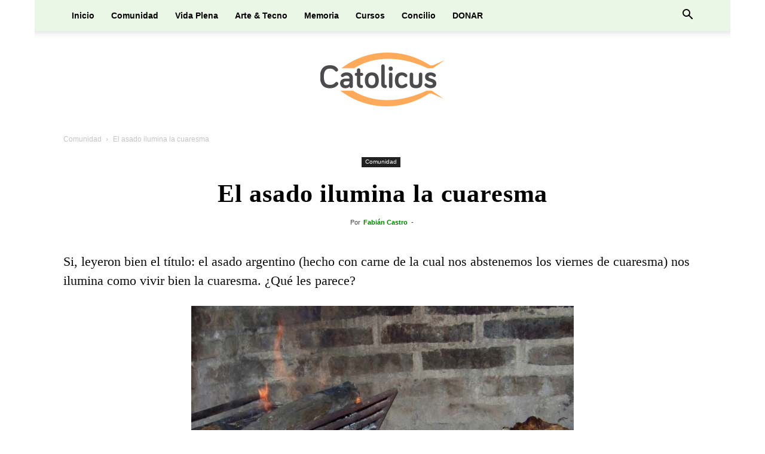

--- FILE ---
content_type: text/html; charset=UTF-8
request_url: https://catolicus.com/el-asado-ilumina-la-cuaresma/
body_size: 84508
content:
<!doctype html > <!--[if IE 8]><html class="ie8" lang="en"> <![endif]--> <!--[if IE 9]><html class="ie9" lang="en"> <![endif]--> <!--[if gt IE 8]><!--><html lang="es"> <!--<![endif]--><head><link media="all" href="https://catolicus.com/wp-content/cache/autoptimize/css/autoptimize_4fb9b8edf27ba9a49c8e62f16744d3c9.css" rel="stylesheet"><link media="screen" href="https://catolicus.com/wp-content/cache/autoptimize/css/autoptimize_a699404bcbe8bafa9db050a4bfa72566.css" rel="stylesheet"><title>? El asado ilumina la cuaresma - Un rito espiritual del compartir esfuerzo</title><meta charset="UTF-8" /><meta name="viewport" content="width=device-width, initial-scale=1.0"><link rel="pingback" href="https://catolicus.com/xmlrpc.php" /> <script data-cfasync="false" data-no-defer="1" data-no-minify="1" data-no-optimize="1">var ewww_webp_supported=!1;function check_webp_feature(A,e){var w;e=void 0!==e?e:function(){},ewww_webp_supported?e(ewww_webp_supported):((w=new Image).onload=function(){ewww_webp_supported=0<w.width&&0<w.height,e&&e(ewww_webp_supported)},w.onerror=function(){e&&e(!1)},w.src="data:image/webp;base64,"+{alpha:"UklGRkoAAABXRUJQVlA4WAoAAAAQAAAAAAAAAAAAQUxQSAwAAAARBxAR/Q9ERP8DAABWUDggGAAAABQBAJ0BKgEAAQAAAP4AAA3AAP7mtQAAAA=="}[A])}check_webp_feature("alpha");</script><script data-cfasync="false" data-no-defer="1" data-no-minify="1" data-no-optimize="1">var Arrive=function(c,w){"use strict";if(c.MutationObserver&&"undefined"!=typeof HTMLElement){var r,a=0,u=(r=HTMLElement.prototype.matches||HTMLElement.prototype.webkitMatchesSelector||HTMLElement.prototype.mozMatchesSelector||HTMLElement.prototype.msMatchesSelector,{matchesSelector:function(e,t){return e instanceof HTMLElement&&r.call(e,t)},addMethod:function(e,t,r){var a=e[t];e[t]=function(){return r.length==arguments.length?r.apply(this,arguments):"function"==typeof a?a.apply(this,arguments):void 0}},callCallbacks:function(e,t){t&&t.options.onceOnly&&1==t.firedElems.length&&(e=[e[0]]);for(var r,a=0;r=e[a];a++)r&&r.callback&&r.callback.call(r.elem,r.elem);t&&t.options.onceOnly&&1==t.firedElems.length&&t.me.unbindEventWithSelectorAndCallback.call(t.target,t.selector,t.callback)},checkChildNodesRecursively:function(e,t,r,a){for(var i,n=0;i=e[n];n++)r(i,t,a)&&a.push({callback:t.callback,elem:i}),0<i.childNodes.length&&u.checkChildNodesRecursively(i.childNodes,t,r,a)},mergeArrays:function(e,t){var r,a={};for(r in e)e.hasOwnProperty(r)&&(a[r]=e[r]);for(r in t)t.hasOwnProperty(r)&&(a[r]=t[r]);return a},toElementsArray:function(e){return e=void 0!==e&&("number"!=typeof e.length||e===c)?[e]:e}}),e=(l.prototype.addEvent=function(e,t,r,a){a={target:e,selector:t,options:r,callback:a,firedElems:[]};return this._beforeAdding&&this._beforeAdding(a),this._eventsBucket.push(a),a},l.prototype.removeEvent=function(e){for(var t,r=this._eventsBucket.length-1;t=this._eventsBucket[r];r--)e(t)&&(this._beforeRemoving&&this._beforeRemoving(t),(t=this._eventsBucket.splice(r,1))&&t.length&&(t[0].callback=null))},l.prototype.beforeAdding=function(e){this._beforeAdding=e},l.prototype.beforeRemoving=function(e){this._beforeRemoving=e},l),t=function(i,n){var o=new e,l=this,s={fireOnAttributesModification:!1};return o.beforeAdding(function(t){var e=t.target;e!==c.document&&e!==c||(e=document.getElementsByTagName("html")[0]);var r=new MutationObserver(function(e){n.call(this,e,t)}),a=i(t.options);r.observe(e,a),t.observer=r,t.me=l}),o.beforeRemoving(function(e){e.observer.disconnect()}),this.bindEvent=function(e,t,r){t=u.mergeArrays(s,t);for(var a=u.toElementsArray(this),i=0;i<a.length;i++)o.addEvent(a[i],e,t,r)},this.unbindEvent=function(){var r=u.toElementsArray(this);o.removeEvent(function(e){for(var t=0;t<r.length;t++)if(this===w||e.target===r[t])return!0;return!1})},this.unbindEventWithSelectorOrCallback=function(r){var a=u.toElementsArray(this),i=r,e="function"==typeof r?function(e){for(var t=0;t<a.length;t++)if((this===w||e.target===a[t])&&e.callback===i)return!0;return!1}:function(e){for(var t=0;t<a.length;t++)if((this===w||e.target===a[t])&&e.selector===r)return!0;return!1};o.removeEvent(e)},this.unbindEventWithSelectorAndCallback=function(r,a){var i=u.toElementsArray(this);o.removeEvent(function(e){for(var t=0;t<i.length;t++)if((this===w||e.target===i[t])&&e.selector===r&&e.callback===a)return!0;return!1})},this},i=new function(){var s={fireOnAttributesModification:!1,onceOnly:!1,existing:!1};function n(e,t,r){return!(!u.matchesSelector(e,t.selector)||(e._id===w&&(e._id=a++),-1!=t.firedElems.indexOf(e._id)))&&(t.firedElems.push(e._id),!0)}var c=(i=new t(function(e){var t={attributes:!1,childList:!0,subtree:!0};return e.fireOnAttributesModification&&(t.attributes=!0),t},function(e,i){e.forEach(function(e){var t=e.addedNodes,r=e.target,a=[];null!==t&&0<t.length?u.checkChildNodesRecursively(t,i,n,a):"attributes"===e.type&&n(r,i)&&a.push({callback:i.callback,elem:r}),u.callCallbacks(a,i)})})).bindEvent;return i.bindEvent=function(e,t,r){t=void 0===r?(r=t,s):u.mergeArrays(s,t);var a=u.toElementsArray(this);if(t.existing){for(var i=[],n=0;n<a.length;n++)for(var o=a[n].querySelectorAll(e),l=0;l<o.length;l++)i.push({callback:r,elem:o[l]});if(t.onceOnly&&i.length)return r.call(i[0].elem,i[0].elem);setTimeout(u.callCallbacks,1,i)}c.call(this,e,t,r)},i},o=new function(){var a={};function i(e,t){return u.matchesSelector(e,t.selector)}var n=(o=new t(function(){return{childList:!0,subtree:!0}},function(e,r){e.forEach(function(e){var t=e.removedNodes,e=[];null!==t&&0<t.length&&u.checkChildNodesRecursively(t,r,i,e),u.callCallbacks(e,r)})})).bindEvent;return o.bindEvent=function(e,t,r){t=void 0===r?(r=t,a):u.mergeArrays(a,t),n.call(this,e,t,r)},o};d(HTMLElement.prototype),d(NodeList.prototype),d(HTMLCollection.prototype),d(HTMLDocument.prototype),d(Window.prototype);var n={};return s(i,n,"unbindAllArrive"),s(o,n,"unbindAllLeave"),n}function l(){this._eventsBucket=[],this._beforeAdding=null,this._beforeRemoving=null}function s(e,t,r){u.addMethod(t,r,e.unbindEvent),u.addMethod(t,r,e.unbindEventWithSelectorOrCallback),u.addMethod(t,r,e.unbindEventWithSelectorAndCallback)}function d(e){e.arrive=i.bindEvent,s(i,e,"unbindArrive"),e.leave=o.bindEvent,s(o,e,"unbindLeave")}}(window,void 0),ewww_webp_supported=!1;function check_webp_feature(e,t){var r;ewww_webp_supported?t(ewww_webp_supported):((r=new Image).onload=function(){ewww_webp_supported=0<r.width&&0<r.height,t(ewww_webp_supported)},r.onerror=function(){t(!1)},r.src="data:image/webp;base64,"+{alpha:"UklGRkoAAABXRUJQVlA4WAoAAAAQAAAAAAAAAAAAQUxQSAwAAAARBxAR/Q9ERP8DAABWUDggGAAAABQBAJ0BKgEAAQAAAP4AAA3AAP7mtQAAAA==",animation:"UklGRlIAAABXRUJQVlA4WAoAAAASAAAAAAAAAAAAQU5JTQYAAAD/////AABBTk1GJgAAAAAAAAAAAAAAAAAAAGQAAABWUDhMDQAAAC8AAAAQBxAREYiI/gcA"}[e])}function ewwwLoadImages(e){if(e){for(var t=document.querySelectorAll(".batch-image img, .image-wrapper a, .ngg-pro-masonry-item a, .ngg-galleria-offscreen-seo-wrapper a"),r=0,a=t.length;r<a;r++)ewwwAttr(t[r],"data-src",t[r].getAttribute("data-webp")),ewwwAttr(t[r],"data-thumbnail",t[r].getAttribute("data-webp-thumbnail"));for(var i=document.querySelectorAll("div.woocommerce-product-gallery__image"),r=0,a=i.length;r<a;r++)ewwwAttr(i[r],"data-thumb",i[r].getAttribute("data-webp-thumb"))}for(var n=document.querySelectorAll("video"),r=0,a=n.length;r<a;r++)ewwwAttr(n[r],"poster",e?n[r].getAttribute("data-poster-webp"):n[r].getAttribute("data-poster-image"));for(var o,l=document.querySelectorAll("img.ewww_webp_lazy_load"),r=0,a=l.length;r<a;r++)e&&(ewwwAttr(l[r],"data-lazy-srcset",l[r].getAttribute("data-lazy-srcset-webp")),ewwwAttr(l[r],"data-srcset",l[r].getAttribute("data-srcset-webp")),ewwwAttr(l[r],"data-lazy-src",l[r].getAttribute("data-lazy-src-webp")),ewwwAttr(l[r],"data-src",l[r].getAttribute("data-src-webp")),ewwwAttr(l[r],"data-orig-file",l[r].getAttribute("data-webp-orig-file")),ewwwAttr(l[r],"data-medium-file",l[r].getAttribute("data-webp-medium-file")),ewwwAttr(l[r],"data-large-file",l[r].getAttribute("data-webp-large-file")),null!=(o=l[r].getAttribute("srcset"))&&!1!==o&&o.includes("R0lGOD")&&ewwwAttr(l[r],"src",l[r].getAttribute("data-lazy-src-webp"))),l[r].className=l[r].className.replace(/\bewww_webp_lazy_load\b/,"");for(var s=document.querySelectorAll(".ewww_webp"),r=0,a=s.length;r<a;r++)e?(ewwwAttr(s[r],"srcset",s[r].getAttribute("data-srcset-webp")),ewwwAttr(s[r],"src",s[r].getAttribute("data-src-webp")),ewwwAttr(s[r],"data-orig-file",s[r].getAttribute("data-webp-orig-file")),ewwwAttr(s[r],"data-medium-file",s[r].getAttribute("data-webp-medium-file")),ewwwAttr(s[r],"data-large-file",s[r].getAttribute("data-webp-large-file")),ewwwAttr(s[r],"data-large_image",s[r].getAttribute("data-webp-large_image")),ewwwAttr(s[r],"data-src",s[r].getAttribute("data-webp-src"))):(ewwwAttr(s[r],"srcset",s[r].getAttribute("data-srcset-img")),ewwwAttr(s[r],"src",s[r].getAttribute("data-src-img"))),s[r].className=s[r].className.replace(/\bewww_webp\b/,"ewww_webp_loaded");window.jQuery&&jQuery.fn.isotope&&jQuery.fn.imagesLoaded&&(jQuery(".fusion-posts-container-infinite").imagesLoaded(function(){jQuery(".fusion-posts-container-infinite").hasClass("isotope")&&jQuery(".fusion-posts-container-infinite").isotope()}),jQuery(".fusion-portfolio:not(.fusion-recent-works) .fusion-portfolio-wrapper").imagesLoaded(function(){jQuery(".fusion-portfolio:not(.fusion-recent-works) .fusion-portfolio-wrapper").isotope()}))}function ewwwWebPInit(e){ewwwLoadImages(e),ewwwNggLoadGalleries(e),document.arrive(".ewww_webp",function(){ewwwLoadImages(e)}),document.arrive(".ewww_webp_lazy_load",function(){ewwwLoadImages(e)}),document.arrive("videos",function(){ewwwLoadImages(e)}),"loading"==document.readyState?document.addEventListener("DOMContentLoaded",ewwwJSONParserInit):("undefined"!=typeof galleries&&ewwwNggParseGalleries(e),ewwwWooParseVariations(e))}function ewwwAttr(e,t,r){null!=r&&!1!==r&&e.setAttribute(t,r)}function ewwwJSONParserInit(){"undefined"!=typeof galleries&&check_webp_feature("alpha",ewwwNggParseGalleries),check_webp_feature("alpha",ewwwWooParseVariations)}function ewwwWooParseVariations(e){if(e)for(var t=document.querySelectorAll("form.variations_form"),r=0,a=t.length;r<a;r++){var i=t[r].getAttribute("data-product_variations"),n=!1;try{for(var o in i=JSON.parse(i))void 0!==i[o]&&void 0!==i[o].image&&(void 0!==i[o].image.src_webp&&(i[o].image.src=i[o].image.src_webp,n=!0),void 0!==i[o].image.srcset_webp&&(i[o].image.srcset=i[o].image.srcset_webp,n=!0),void 0!==i[o].image.full_src_webp&&(i[o].image.full_src=i[o].image.full_src_webp,n=!0),void 0!==i[o].image.gallery_thumbnail_src_webp&&(i[o].image.gallery_thumbnail_src=i[o].image.gallery_thumbnail_src_webp,n=!0),void 0!==i[o].image.thumb_src_webp&&(i[o].image.thumb_src=i[o].image.thumb_src_webp,n=!0));n&&ewwwAttr(t[r],"data-product_variations",JSON.stringify(i))}catch(e){}}}function ewwwNggParseGalleries(e){if(e)for(var t in galleries){var r=galleries[t];galleries[t].images_list=ewwwNggParseImageList(r.images_list)}}function ewwwNggLoadGalleries(e){e&&document.addEventListener("ngg.galleria.themeadded",function(e,t){window.ngg_galleria._create_backup=window.ngg_galleria.create,window.ngg_galleria.create=function(e,t){var r=$(e).data("id");return galleries["gallery_"+r].images_list=ewwwNggParseImageList(galleries["gallery_"+r].images_list),window.ngg_galleria._create_backup(e,t)}})}function ewwwNggParseImageList(e){for(var t in e){var r=e[t];if(void 0!==r["image-webp"]&&(e[t].image=r["image-webp"],delete e[t]["image-webp"]),void 0!==r["thumb-webp"]&&(e[t].thumb=r["thumb-webp"],delete e[t]["thumb-webp"]),void 0!==r.full_image_webp&&(e[t].full_image=r.full_image_webp,delete e[t].full_image_webp),void 0!==r.srcsets)for(var a in r.srcsets)nggSrcset=r.srcsets[a],void 0!==r.srcsets[a+"-webp"]&&(e[t].srcsets[a]=r.srcsets[a+"-webp"],delete e[t].srcsets[a+"-webp"]);if(void 0!==r.full_srcsets)for(var i in r.full_srcsets)nggFSrcset=r.full_srcsets[i],void 0!==r.full_srcsets[i+"-webp"]&&(e[t].full_srcsets[i]=r.full_srcsets[i+"-webp"],delete e[t].full_srcsets[i+"-webp"])}return e}check_webp_feature("alpha",ewwwWebPInit);</script><meta http-equiv="x-dns-prefetch-control" content="on"><link rel="dns-prefetch" href="//fonts.googleapis.com" /><link rel="dns-prefetch" href="//fonts.gstatic.com" /><link rel="dns-prefetch" href="//ajax.googleapis.com" /><link rel="dns-prefetch" href="//apis.google.com" /><link rel="dns-prefetch" href="//google-analytics.com" /><link rel="dns-prefetch" href="//www.google-analytics.com" /><link rel="dns-prefetch" href="//ssl.google-analytics.com" /><link rel="dns-prefetch" href="//youtube.com" /><link rel="dns-prefetch" href="//s.gravatar.com" /><link rel="dns-prefetch" href="//s0.wp.com" /><link rel="dns-prefetch" href="//stats.wp.com" /><meta name='robots' content='index, follow, max-image-preview:large, max-snippet:-1, max-video-preview:-1' /><link rel="preconnect" href="https://fonts.googleapis.com" crossorigin><link rel="preconnect" href="https://fonts.gstatic.com" crossorigin><link rel="preconnect" href="https://www.google-analytics.com" crossorigin><link rel="preconnect" href="https://www.googletagmanager.com" crossorigin><link rel="dns-prefetch" href="//fonts.googleapis.com"><link rel="dns-prefetch" href="//fonts.gstatic.com"><link rel="dns-prefetch" href="//ajax.googleapis.com"><link rel="dns-prefetch" href="//www.google-analytics.com"><link rel="dns-prefetch" href="//stats.wp.com"><link rel="dns-prefetch" href="//gravatar.com"><link rel="dns-prefetch" href="//secure.gravatar.com"><link rel="dns-prefetch" href="//0.gravatar.com"><link rel="dns-prefetch" href="//1.gravatar.com"><link rel="dns-prefetch" href="//2.gravatar.com"><link rel="dns-prefetch" href="//s.w.org"><link rel="preload" href="https://catolicus.com/wp-content/themes/Newspaper/style.css" as="style"><link rel="icon" type="image/png" href="https://catolicus.com/wp-content/uploads/Favicon.png"><link rel="apple-touch-icon" sizes="76x76" href="https://catolicus.com/wp-content/uploads/Favicon.png"/><link rel="apple-touch-icon" sizes="120x120" href="https://catolicus.com/wp-content/uploads/Favicon.png"/><link rel="apple-touch-icon" sizes="152x152" href="https://catolicus.com/wp-content/uploads/Favicon.png"/><link rel="apple-touch-icon" sizes="114x114" href="https://catolicus.com/wp-content/uploads/Favicon.png"/><link rel="apple-touch-icon" sizes="144x144" href="https://catolicus.com/wp-content/uploads/Favicon.png"/><meta name="description" content="El asado argentino y la cuaresma: una serie de ritos que se hacen de manera progresiva para alcanzar la meta, el resultado deseado." /><link rel="canonical" href="https://catolicus.com/el-asado-ilumina-la-cuaresma/" /><meta property="og:locale" content="es_ES" /><meta property="og:type" content="article" /><meta property="og:title" content="? El asado ilumina la cuaresma - Un rito espiritual del compartir esfuerzo" /><meta property="og:description" content="El asado argentino y la cuaresma: una serie de ritos que se hacen de manera progresiva para alcanzar la meta, el resultado deseado." /><meta property="og:url" content="https://catolicus.com/el-asado-ilumina-la-cuaresma/" /><meta property="og:site_name" content="Catolicus" /><meta property="article:published_time" content="2024-02-26T12:17:00+00:00" /><meta property="article:modified_time" content="2025-01-28T13:59:20+00:00" /><meta property="og:image" content="https://catolicus.com/wp-content/uploads/asado-argentino.jpg" /><meta property="og:image:width" content="640" /><meta property="og:image:height" content="360" /><meta property="og:image:type" content="image/jpeg" /><meta name="author" content="Fabián Castro" /><meta name="twitter:card" content="summary_large_image" /> <script type="application/ld+json" class="yoast-schema-graph">{"@context":"https://schema.org","@graph":[{"@type":"Article","@id":"https://catolicus.com/el-asado-ilumina-la-cuaresma/#article","isPartOf":{"@id":"https://catolicus.com/el-asado-ilumina-la-cuaresma/"},"author":{"name":"Fabián Castro","@id":"https://catolicus.com/#/schema/person/e40bc3a14a591558b5f776f41d6716b7"},"headline":"El asado ilumina la cuaresma","datePublished":"2024-02-26T12:17:00+00:00","dateModified":"2025-01-28T13:59:20+00:00","mainEntityOfPage":{"@id":"https://catolicus.com/el-asado-ilumina-la-cuaresma/"},"wordCount":1257,"commentCount":0,"publisher":{"@id":"https://catolicus.com/#organization"},"image":{"@id":"https://catolicus.com/el-asado-ilumina-la-cuaresma/#primaryimage"},"thumbnailUrl":"https://catolicus.com/wp-content/uploads/asado-argentino.jpg","keywords":["Espiritualidad"],"articleSection":["Comunidad"],"inLanguage":"es","potentialAction":[{"@type":"CommentAction","name":"Comment","target":["https://catolicus.com/el-asado-ilumina-la-cuaresma/#respond"]}]},{"@type":"WebPage","@id":"https://catolicus.com/el-asado-ilumina-la-cuaresma/","url":"https://catolicus.com/el-asado-ilumina-la-cuaresma/","name":"? El asado ilumina la cuaresma - Un rito espiritual del compartir esfuerzo","isPartOf":{"@id":"https://catolicus.com/#website"},"primaryImageOfPage":{"@id":"https://catolicus.com/el-asado-ilumina-la-cuaresma/#primaryimage"},"image":{"@id":"https://catolicus.com/el-asado-ilumina-la-cuaresma/#primaryimage"},"thumbnailUrl":"https://catolicus.com/wp-content/uploads/asado-argentino.jpg","datePublished":"2024-02-26T12:17:00+00:00","dateModified":"2025-01-28T13:59:20+00:00","description":"El asado argentino y la cuaresma: una serie de ritos que se hacen de manera progresiva para alcanzar la meta, el resultado deseado.","breadcrumb":{"@id":"https://catolicus.com/el-asado-ilumina-la-cuaresma/#breadcrumb"},"inLanguage":"es","potentialAction":[{"@type":"ReadAction","target":["https://catolicus.com/el-asado-ilumina-la-cuaresma/"]}]},{"@type":"ImageObject","inLanguage":"es","@id":"https://catolicus.com/el-asado-ilumina-la-cuaresma/#primaryimage","url":"https://catolicus.com/wp-content/uploads/asado-argentino.jpg","contentUrl":"https://catolicus.com/wp-content/uploads/asado-argentino.jpg","width":640,"height":360,"caption":"asado"},{"@type":"BreadcrumbList","@id":"https://catolicus.com/el-asado-ilumina-la-cuaresma/#breadcrumb","itemListElement":[{"@type":"ListItem","position":1,"name":"Portada","item":"https://catolicus.com/"},{"@type":"ListItem","position":2,"name":"El asado ilumina la cuaresma"}]},{"@type":"WebSite","@id":"https://catolicus.com/#website","url":"https://catolicus.com/","name":"Catolicus","description":"Un espacio creyente","publisher":{"@id":"https://catolicus.com/#organization"},"potentialAction":[{"@type":"SearchAction","target":{"@type":"EntryPoint","urlTemplate":"https://catolicus.com/?s={search_term_string}"},"query-input":{"@type":"PropertyValueSpecification","valueRequired":true,"valueName":"search_term_string"}}],"inLanguage":"es"},{"@type":"Organization","@id":"https://catolicus.com/#organization","name":"Catolicus","url":"https://catolicus.com/","logo":{"@type":"ImageObject","inLanguage":"es","@id":"https://catolicus.com/#/schema/logo/image/","url":"https://catolicus.com/wp-content/uploads/Logo-para-WEB.png","contentUrl":"https://catolicus.com/wp-content/uploads/Logo-para-WEB.png","width":208,"height":90,"caption":"Catolicus"},"image":{"@id":"https://catolicus.com/#/schema/logo/image/"},"sameAs":["https://www.youtube.com/@catolicus","https://www.instagram.com/catolicus/"]},{"@type":"Person","@id":"https://catolicus.com/#/schema/person/e40bc3a14a591558b5f776f41d6716b7","name":"Fabián Castro","description":"Sacerdote diocesano en Paraná. Viejo bloguero que sigue utilizando las redes para evangelizar. En las buenas y en las malas... ¡hincha de River!","url":"https://catolicus.com/escritos-por/fabian-castro/"}]}</script> <link rel="alternate" type="application/rss+xml" title="Catolicus &raquo; Feed" href="https://catolicus.com/feed/" /> <noscript><link rel='stylesheet' id='module-frontend-css' href='https://catolicus.com/wp-content/plugins/sensei-lms/assets/dist/css/modules-frontend.css' type='text/css' media='all' /> </noscript> <noscript><link rel='stylesheet' id='pages-frontend-css' href='https://catolicus.com/wp-content/plugins/sensei-lms/assets/dist/css/pages-frontend.css' type='text/css' media='all' /> </noscript> <noscript><link rel='stylesheet' id='sensei-frontend-css' href='https://catolicus.com/wp-content/plugins/sensei-lms/assets/dist/css/frontend.css' type='text/css' media='screen' /> </noscript> <noscript><link rel='stylesheet' id='theme-my-login-css' href='https://catolicus.com/wp-content/plugins/theme-my-login/assets/styles/theme-my-login.min.css' type='text/css' media='all' /> </noscript> <noscript><link rel='stylesheet' id='td-plugin-multi-purpose-css' href='https://catolicus.com/wp-content/plugins/td-composer/td-multi-purpose/style.css' type='text/css' media='all' /> </noscript> <noscript><link rel='stylesheet' id='td-theme-css' href='https://catolicus.com/wp-content/themes/Newspaper/style.css' type='text/css' media='all' /> </noscript> <noscript><link rel='stylesheet' id='td-legacy-framework-front-style-css' href='https://catolicus.com/wp-content/plugins/td-composer/legacy/Newspaper/assets/css/td_legacy_main.css' type='text/css' media='all' /> </noscript> <noscript><link rel='stylesheet' id='td-standard-pack-framework-front-style-css' href='https://catolicus.com/wp-content/plugins/td-standard-pack/Newspaper/assets/css/td_standard_pack_main.css' type='text/css' media='all' /> </noscript> <noscript><link rel='stylesheet' id='tdb_style_cloud_templates_front-css' href='https://catolicus.com/wp-content/plugins/td-cloud-library/assets/css/tdb_main.css' type='text/css' media='all' /> </noscript><script type="text/javascript" src="https://catolicus.com/wp-includes/js/jquery/jquery.min.js?ver=3.7.1" id="jquery-core-js"></script> 
 <script type="text/javascript" defer src="https://www.googletagmanager.com/gtag/js?id=G-HWZ2KG2S17" id="google_gtagjs-js" async></script> <script type="text/javascript" id="google_gtagjs-js-after">window.dataLayer = window.dataLayer || [];function gtag(){dataLayer.push(arguments);}
gtag("set","linker",{"domains":["catolicus.com"]});
gtag("js", new Date());
gtag("set", "developer_id.dZTNiMT", true);
gtag("config", "G-HWZ2KG2S17", {"googlesitekit_post_type":"post","googlesitekit_post_categories":"Comunidad","googlesitekit_post_date":"20240226"});
 window._googlesitekit = window._googlesitekit || {}; window._googlesitekit.throttledEvents = []; window._googlesitekit.gtagEvent = (name, data) => { var key = JSON.stringify( { name, data } ); if ( !! window._googlesitekit.throttledEvents[ key ] ) { return; } window._googlesitekit.throttledEvents[ key ] = true; setTimeout( () => { delete window._googlesitekit.throttledEvents[ key ]; }, 5 ); gtag( "event", name, { ...data, event_source: "site-kit" } ); }; 
//# sourceURL=google_gtagjs-js-after</script> <meta name="generator" content="Site Kit by Google 1.170.0" /> <script>window.tdb_global_vars = {"wpRestUrl":"https:\/\/catolicus.com\/wp-json\/","permalinkStructure":"\/%postname%\/"};
        window.tdb_p_autoload_vars = {"isAjax":false,"isAdminBarShowing":false,"autoloadStatus":"off","origPostEditUrl":null};</script> <noscript><style>.lazyload[data-src]{display:none !important;}</style></noscript>  <script type="text/javascript" id="td-generated-header-js">var tdBlocksArray = []; //here we store all the items for the current page

	    // td_block class - each ajax block uses a object of this class for requests
	    function tdBlock() {
		    this.id = '';
		    this.block_type = 1; //block type id (1-234 etc)
		    this.atts = '';
		    this.td_column_number = '';
		    this.td_current_page = 1; //
		    this.post_count = 0; //from wp
		    this.found_posts = 0; //from wp
		    this.max_num_pages = 0; //from wp
		    this.td_filter_value = ''; //current live filter value
		    this.is_ajax_running = false;
		    this.td_user_action = ''; // load more or infinite loader (used by the animation)
		    this.header_color = '';
		    this.ajax_pagination_infinite_stop = ''; //show load more at page x
	    }

        // td_js_generator - mini detector
        ( function () {
            var htmlTag = document.getElementsByTagName("html")[0];

	        if ( navigator.userAgent.indexOf("MSIE 10.0") > -1 ) {
                htmlTag.className += ' ie10';
            }

            if ( !!navigator.userAgent.match(/Trident.*rv\:11\./) ) {
                htmlTag.className += ' ie11';
            }

	        if ( navigator.userAgent.indexOf("Edge") > -1 ) {
                htmlTag.className += ' ieEdge';
            }

            if ( /(iPad|iPhone|iPod)/g.test(navigator.userAgent) ) {
                htmlTag.className += ' td-md-is-ios';
            }

            var user_agent = navigator.userAgent.toLowerCase();
            if ( user_agent.indexOf("android") > -1 ) {
                htmlTag.className += ' td-md-is-android';
            }

            if ( -1 !== navigator.userAgent.indexOf('Mac OS X')  ) {
                htmlTag.className += ' td-md-is-os-x';
            }

            if ( /chrom(e|ium)/.test(navigator.userAgent.toLowerCase()) ) {
               htmlTag.className += ' td-md-is-chrome';
            }

            if ( -1 !== navigator.userAgent.indexOf('Firefox') ) {
                htmlTag.className += ' td-md-is-firefox';
            }

            if ( -1 !== navigator.userAgent.indexOf('Safari') && -1 === navigator.userAgent.indexOf('Chrome') ) {
                htmlTag.className += ' td-md-is-safari';
            }

            if( -1 !== navigator.userAgent.indexOf('IEMobile') ){
                htmlTag.className += ' td-md-is-iemobile';
            }

        })();

        var tdLocalCache = {};

        ( function () {
            "use strict";

            tdLocalCache = {
                data: {},
                remove: function (resource_id) {
                    delete tdLocalCache.data[resource_id];
                },
                exist: function (resource_id) {
                    return tdLocalCache.data.hasOwnProperty(resource_id) && tdLocalCache.data[resource_id] !== null;
                },
                get: function (resource_id) {
                    return tdLocalCache.data[resource_id];
                },
                set: function (resource_id, cachedData) {
                    tdLocalCache.remove(resource_id);
                    tdLocalCache.data[resource_id] = cachedData;
                }
            };
        })();

    
    
var td_viewport_interval_list=[{"limitBottom":767,"sidebarWidth":228},{"limitBottom":1018,"sidebarWidth":300},{"limitBottom":1140,"sidebarWidth":324}];
var td_animation_stack_effect="type0";
var tds_animation_stack=true;
var td_animation_stack_specific_selectors=".entry-thumb, img, .td-lazy-img";
var td_animation_stack_general_selectors=".td-animation-stack img, .td-animation-stack .entry-thumb, .post img, .td-animation-stack .td-lazy-img";
var tds_video_position_v="bottom";
var tdc_is_installed="yes";
var tdc_domain_active=false;
var td_ajax_url="https:\/\/catolicus.com\/wp-admin\/admin-ajax.php?td_theme_name=Newspaper&v=12.7.4";
var td_get_template_directory_uri="https:\/\/catolicus.com\/wp-content\/plugins\/td-composer\/legacy\/common";
var tds_snap_menu="";
var tds_logo_on_sticky="show";
var tds_header_style="11";
var td_please_wait="Por favor espera...";
var td_email_user_pass_incorrect="Usuario o contrase\u00f1a incorrecta";
var td_email_user_incorrect="Email o nombre de usuario incorrecto";
var td_email_incorrect="Email incorrecto";
var td_user_incorrect="Username incorrect!";
var td_email_user_empty="Email or username empty!";
var td_pass_empty="Pass empty!";
var td_pass_pattern_incorrect="Invalid Pass Pattern!";
var td_retype_pass_incorrect="Retyped Pass incorrect!";
var tds_more_articles_on_post_enable="show";
var tds_more_articles_on_post_time_to_wait="1";
var tds_more_articles_on_post_pages_distance_from_top=2000;
var tds_captcha="";
var tds_theme_color_site_wide="#f66b11";
var tds_smart_sidebar="enabled";
var tdThemeName="Newspaper";
var tdThemeNameWl="Newspaper";
var td_magnific_popup_translation_tPrev="Anterior (tecla de flecha izquierda)";
var td_magnific_popup_translation_tNext="Siguiente (tecla de flecha derecha)";
var td_magnific_popup_translation_tCounter="%curr% de %total%";
var td_magnific_popup_translation_ajax_tError="El contenido de %url% no pudo cargarse.";
var td_magnific_popup_translation_image_tError="La imagen #%curr% no pudo cargarse.";
var tdBlockNonce="42b8f8d7de";
var tdMobileMenu="enabled";
var tdMobileSearch="enabled";
var tdsDateFormat="l, F j, Y";
var tdDateNamesI18n={"month_names":["enero","febrero","marzo","abril","mayo","junio","julio","agosto","septiembre","octubre","noviembre","diciembre"],"month_names_short":["Ene","Feb","Mar","Abr","May","Jun","Jul","Ago","Sep","Oct","Nov","Dic"],"day_names":["domingo","lunes","martes","mi\u00e9rcoles","jueves","viernes","s\u00e1bado"],"day_names_short":["Dom","Lun","Mar","Mi\u00e9","Jue","Vie","S\u00e1b"]};
var tdb_modal_confirm="Guardar";
var tdb_modal_cancel="Cancelar";
var tdb_modal_confirm_alt="Si";
var tdb_modal_cancel_alt="No";
var td_deploy_mode="deploy";
var td_ad_background_click_link="";
var td_ad_background_click_target="";</script>  <script async src="https://pagead2.googlesyndication.com/pagead/js/adsbygoogle.js"></script> <script>(adsbygoogle = window.adsbygoogle || []).push({
          google_ad_client: "ca-pub-7402102954272556",
          enable_page_level_ads: true
     });</script> <script type="application/ld+json">{
        "@context": "https://schema.org",
        "@type": "BreadcrumbList",
        "itemListElement": [
            {
                "@type": "ListItem",
                "position": 1,
                "item": {
                    "@type": "WebSite",
                    "@id": "https://catolicus.com/",
                    "name": "Inicio"
                }
            },
            {
                "@type": "ListItem",
                "position": 2,
                    "item": {
                    "@type": "WebPage",
                    "@id": "https://catolicus.com/articulos-de/comunidad/",
                    "name": "Comunidad"
                }
            }
            ,{
                "@type": "ListItem",
                "position": 3,
                    "item": {
                    "@type": "WebPage",
                    "@id": "https://catolicus.com/el-asado-ilumina-la-cuaresma/",
                    "name": "El asado ilumina la cuaresma"                                
                }
            }    
        ]
    }</script> <link rel="icon" href="https://catolicus.com/wp-content/uploads/cropped-Perfil-CatolicusVerde-32x32.png" sizes="32x32" /><link rel="icon" href="https://catolicus.com/wp-content/uploads/cropped-Perfil-CatolicusVerde-192x192.png" sizes="192x192" /><link rel="apple-touch-icon" href="https://catolicus.com/wp-content/uploads/cropped-Perfil-CatolicusVerde-180x180.png" /><meta name="msapplication-TileImage" content="https://catolicus.com/wp-content/uploads/cropped-Perfil-CatolicusVerde-270x270.png" /><style type="text/css" id="wp-custom-css">/* Cursor personalizado en los enlaces */ 
a:hover {
cursor: url('/wp-content/uploads/cursorCATOLICUS.png'), auto;
}</style></head><body class="wp-singular post-template-default single single-post postid-492 single-format-standard wp-theme-Newspaper sensei-newspaper td-standard-pack el-asado-ilumina-la-cuaresma global-block-template-17 single_template_12 td-animation-stack-type0 td-boxed-layout" itemscope="itemscope" itemtype="https://schema.org/WebPage"><div class="td-scroll-up" data-style="style1"><i class="td-icon-menu-up"></i></div><div class="td-menu-background" style="visibility:hidden"></div><div id="td-mobile-nav" style="visibility:hidden"><div class="td-mobile-container"><div class="td-menu-socials-wrap"><div class="td-menu-socials"> <span class="td-social-icon-wrap"> <a target="_blank" rel="nofollow" href="mailto:contacto@catolicus.com" title="Mail"> <i class="td-icon-font td-icon-mail-1"></i> <span style="display: none">Mail</span> </a> </span> <span class="td-social-icon-wrap"> <a target="_blank" rel="nofollow" href="https://whatsapp.com/channel/0029VaMvFjp5vKAEjn280K0o" title="WhatsApp"> <i class="td-icon-font td-icon-whatsapp"></i> <span style="display: none">WhatsApp</span> </a> </span></div><div class="td-mobile-close"> <span><i class="td-icon-close-mobile"></i></span></div></div><div class="td-menu-login-section"><div class="td-guest-wrap"><div class="td-menu-login"><a id="login-link-mob">Registrarse</a></div></div></div><div class="td-mobile-content"><div class="menu-general-container"><ul id="menu-general" class="td-mobile-main-menu"><li id="menu-item-17301" class="menu-item menu-item-type-post_type menu-item-object-page menu-item-home menu-item-first menu-item-17301"><a href="https://catolicus.com/">Inicio</a></li><li id="menu-item-17305" class="menu-item menu-item-type-taxonomy menu-item-object-category current-post-ancestor current-menu-parent current-post-parent menu-item-17305"><a href="https://catolicus.com/articulos-de/comunidad/">Comunidad</a></li><li id="menu-item-17307" class="menu-item menu-item-type-taxonomy menu-item-object-category menu-item-17307"><a href="https://catolicus.com/articulos-de/vida-plena/">Vida Plena</a></li><li id="menu-item-17304" class="menu-item menu-item-type-taxonomy menu-item-object-category menu-item-17304"><a href="https://catolicus.com/articulos-de/arte-tecno/">Arte &amp; Tecno</a></li><li id="menu-item-17306" class="menu-item menu-item-type-taxonomy menu-item-object-category menu-item-17306"><a href="https://catolicus.com/articulos-de/memoria/">Memoria</a></li><li id="menu-item-17302" class="menu-item menu-item-type-post_type menu-item-object-page menu-item-17302"><a href="https://catolicus.com/cursos/">Cursos</a></li><li id="menu-item-18709" class="menu-item menu-item-type-post_type menu-item-object-page menu-item-18709"><a href="https://catolicus.com/concilio/">Concilio</a></li><li id="menu-item-17303" class="menu-item menu-item-type-post_type menu-item-object-page menu-item-17303"><a href="https://catolicus.com/dona/">DONAR</a></li></ul></div></div></div><div id="login-form-mobile" class="td-register-section"><div id="td-login-mob" class="td-login-animation td-login-hide-mob"><div class="td-login-close"> <span class="td-back-button"><i class="td-icon-read-down"></i></span><div class="td-login-title">Registrarse</div><div class="td-mobile-close"> <span><i class="td-icon-close-mobile"></i></span></div></div><form class="td-login-form-wrap" action="#" method="post"><div class="td-login-panel-title"><span>Bienvenido</span>Ingrese a su cuenta</div><div class="td_display_err"></div><div class="td-login-inputs"><input class="td-login-input" autocomplete="username" type="text" name="login_email" id="login_email-mob" value="" required><label for="login_email-mob">tu nombre de usuario</label></div><div class="td-login-inputs"><input class="td-login-input" autocomplete="current-password" type="password" name="login_pass" id="login_pass-mob" value="" required><label for="login_pass-mob">tu contraseña</label></div> <input type="button" name="login_button" id="login_button-mob" class="td-login-button" value="Iniciar sesión"><div class="td-login-info-text"> <a href="#" id="forgot-pass-link-mob">¿Olvidaste tu contraseña?</a></div><div class="td-login-register-link"></div><div class="td-login-info-text"><a class="privacy-policy-link" href="https://catolicus.com/politica-de-privacidad/">Política de privacidad</a></div></form></div><div id="td-forgot-pass-mob" class="td-login-animation td-login-hide-mob"><div class="td-forgot-pass-close"> <a href="#" aria-label="Back" class="td-back-button"><i class="td-icon-read-down"></i></a><div class="td-login-title">Recuperación de contraseña</div></div><div class="td-login-form-wrap"><div class="td-login-panel-title">Recupera tu contraseña</div><div class="td_display_err"></div><div class="td-login-inputs"><input class="td-login-input" type="text" name="forgot_email" id="forgot_email-mob" value="" required><label for="forgot_email-mob">tu correo electrónico</label></div> <input type="button" name="forgot_button" id="forgot_button-mob" class="td-login-button" value="Enviar mi clave"></div></div></div></div><div class="td-search-background" style="visibility:hidden"></div><div class="td-search-wrap-mob" style="visibility:hidden"><div class="td-drop-down-search"><form method="get" class="td-search-form" action="https://catolicus.com/"><div class="td-search-close"> <span><i class="td-icon-close-mobile"></i></span></div><div role="search" class="td-search-input"> <span>Buscar</span> <input id="td-header-search-mob" type="text" value="" name="s" autocomplete="off" /></div></form><div id="td-aj-search-mob" class="td-ajax-search-flex"></div></div></div><div id="td-outer-wrap" class="td-theme-wrap"><div class="tdc-header-wrap "><div class="td-header-wrap td-header-style-11 "><div class="td-header-top-menu-full td-container-wrap "><div class="td-container td-header-row td-header-top-menu"><div id="login-form" class="white-popup-block mfp-hide mfp-with-anim td-login-modal-wrap"><div class="td-login-wrap"> <a href="#" aria-label="Back" class="td-back-button"><i class="td-icon-modal-back"></i></a><div id="td-login-div" class="td-login-form-div td-display-block"><div class="td-login-panel-title">Registrarse</div><div class="td-login-panel-descr">¡Bienvenido! Ingresa en tu cuenta</div><div class="td_display_err"></div><form id="loginForm" action="#" method="post"><div class="td-login-inputs"><input class="td-login-input" autocomplete="username" type="text" name="login_email" id="login_email" value="" required><label for="login_email">tu nombre de usuario</label></div><div class="td-login-inputs"><input class="td-login-input" autocomplete="current-password" type="password" name="login_pass" id="login_pass" value="" required><label for="login_pass">tu contraseña</label></div> <input type="button"  name="login_button" id="login_button" class="wpb_button btn td-login-button" value="Iniciar sesión"></form><div class="td-login-info-text"><a href="#" id="forgot-pass-link">¿Olvidaste tu contraseña? Consigue ayuda</a></div><div class="td-login-info-text"><a class="privacy-policy-link" href="https://catolicus.com/politica-de-privacidad/">Política de privacidad</a></div></div><div id="td-forgot-pass-div" class="td-login-form-div td-display-none"><div class="td-login-panel-title">Recuperación de contraseña</div><div class="td-login-panel-descr">Recupera tu contraseña</div><div class="td_display_err"></div><form id="forgotpassForm" action="#" method="post"><div class="td-login-inputs"><input class="td-login-input" type="text" name="forgot_email" id="forgot_email" value="" required><label for="forgot_email">tu correo electrónico</label></div> <input type="button" name="forgot_button" id="forgot_button" class="wpb_button btn td-login-button" value="Enviar mi contraseña"></form><div class="td-login-info-text">Se te ha enviado una contraseña por correo electrónico.</div></div></div></div></div></div><div class="td-header-menu-wrap-full td-container-wrap "><div class="td-header-menu-wrap td-header-gradient "><div class="td-container td-header-row td-header-main-menu"><div id="td-header-menu" role="navigation"><div id="td-top-mobile-toggle"><a href="#" role="button" aria-label="Menu"><i class="td-icon-font td-icon-mobile"></i></a></div><div class="td-main-menu-logo td-logo-in-header"> <a class="td-mobile-logo td-sticky-mobile" aria-label="Logo" href="https://catolicus.com/"> <img class="td-retina-data lazyload" data-retina="https://catolicus.com/wp-content/uploads/Logo-Mobile.png" src="[data-uri]" alt="Catolicus" title="Catolicus"  width="111" height="48" data-src="https://catolicus.com/wp-content/uploads/Logo-Mobile.png" decoding="async" data-eio-rwidth="111" data-eio-rheight="48" /><noscript><img class="td-retina-data" data-retina="https://catolicus.com/wp-content/uploads/Logo-Mobile.png" src="https://catolicus.com/wp-content/uploads/Logo-Mobile.png" alt="Catolicus" title="Catolicus"  width="111" height="48" data-eio="l" /></noscript> </a> <a class="td-header-logo td-sticky-mobile" aria-label="Logo" href="https://catolicus.com/"> <img src="[data-uri]" alt="Catolicus" title="Catolicus"  width="111" height="48" data-src="https://catolicus.com/wp-content/uploads/Logo-para-WEB.png" decoding="async" class="lazyload" data-eio-rwidth="208" data-eio-rheight="90" /><noscript><img src="https://catolicus.com/wp-content/uploads/Logo-para-WEB.png" alt="Catolicus" title="Catolicus"  width="111" height="48" data-eio="l" /></noscript> </a></div><div class="menu-general-container"><ul id="menu-general-1" class="sf-menu"><li class="menu-item menu-item-type-post_type menu-item-object-page menu-item-home menu-item-first td-menu-item td-normal-menu menu-item-17301"><a href="https://catolicus.com/">Inicio</a></li><li class="menu-item menu-item-type-taxonomy menu-item-object-category current-post-ancestor current-menu-parent current-post-parent td-menu-item td-normal-menu menu-item-17305"><a href="https://catolicus.com/articulos-de/comunidad/">Comunidad</a></li><li class="menu-item menu-item-type-taxonomy menu-item-object-category td-menu-item td-normal-menu menu-item-17307"><a href="https://catolicus.com/articulos-de/vida-plena/">Vida Plena</a></li><li class="menu-item menu-item-type-taxonomy menu-item-object-category td-menu-item td-normal-menu menu-item-17304"><a href="https://catolicus.com/articulos-de/arte-tecno/">Arte &amp; Tecno</a></li><li class="menu-item menu-item-type-taxonomy menu-item-object-category td-menu-item td-normal-menu menu-item-17306"><a href="https://catolicus.com/articulos-de/memoria/">Memoria</a></li><li class="menu-item menu-item-type-post_type menu-item-object-page td-menu-item td-normal-menu menu-item-17302"><a href="https://catolicus.com/cursos/">Cursos</a></li><li class="menu-item menu-item-type-post_type menu-item-object-page td-menu-item td-normal-menu menu-item-18709"><a href="https://catolicus.com/concilio/">Concilio</a></li><li class="menu-item menu-item-type-post_type menu-item-object-page td-menu-item td-normal-menu menu-item-17303"><a href="https://catolicus.com/dona/">DONAR</a></li></ul></div></div><div class="header-search-wrap"><div class="td-search-btns-wrap"> <a id="td-header-search-button" href="#" role="button" aria-label="Search" class="dropdown-toggle " data-toggle="dropdown"><i class="td-icon-search"></i></a> <a id="td-header-search-button-mob" href="#" role="button" aria-label="Search" class="dropdown-toggle " data-toggle="dropdown"><i class="td-icon-search"></i></a></div><div class="td-drop-down-search" aria-labelledby="td-header-search-button"><form method="get" class="td-search-form" action="https://catolicus.com/"><div role="search" class="td-head-form-search-wrap"> <input id="td-header-search" type="text" value="" name="s" autocomplete="off" /><input class="wpb_button wpb_btn-inverse btn" type="submit" id="td-header-search-top" value="Buscar" /></div></form><div id="td-aj-search"></div></div></div></div></div></div><div class="td-banner-wrap-full td-logo-wrap-full td-logo-mobile-loaded td-container-wrap "><div class="td-header-sp-logo"> <a class="td-main-logo" href="https://catolicus.com/"> <img src="[data-uri]" alt="Catolicus" title="Catolicus"  width="208" height="90" data-src="https://catolicus.com/wp-content/uploads/Logo-para-WEB.png" decoding="async" class="lazyload" data-eio-rwidth="208" data-eio-rheight="90" /><noscript><img src="https://catolicus.com/wp-content/uploads/Logo-para-WEB.png" alt="Catolicus" title="Catolicus"  width="208" height="90" data-eio="l" /></noscript> <span class="td-visual-hidden">Catolicus</span> </a></div></div></div></div><div class="td-main-content-wrap td-container-wrap"><div class="td-container td-post-template-12"><article id="post-492" class="post-492 post type-post status-publish format-standard has-post-thumbnail category-comunidad tag-espiritualidad" itemscope itemtype="https://schema.org/Article"><div class="td-pb-row"><div class="td-pb-span12"><div class="td-post-header"><div class="td-crumb-container"><div class="entry-crumbs"><span><a title="Ver todas las publicaciones en Comunidad" class="entry-crumb" href="https://catolicus.com/articulos-de/comunidad/">Comunidad</a></span> <i class="td-icon-right td-bread-sep td-bred-no-url-last"></i> <span class="td-bred-no-url-last">El asado ilumina la cuaresma</span></div></div><header class="td-post-title"><ul class="td-category"><li class="entry-category"><a  href="https://catolicus.com/articulos-de/comunidad/">Comunidad</a></li></ul><h1 class="entry-title">El asado ilumina la cuaresma</h1><div class="td-module-meta-info"><div class="td-post-author-name td-post-author-no-dot"><div class="td-author-by">Por</div> <a href="https://catolicus.com/escritos-por/fabian-castro/">Fabián Castro</a><div class="td-author-line"> -</div></div></div></header></div></div></div><div class="td-pb-row"><div class="td-pb-span12 td-main-content" role="main"><div class="td-ss-main-content"><div class="td-post-content tagdiv-type"><p class="eplus-C2Te7V">Si, leyeron bien el título: el asado argentino (hecho con carne de la cual nos abstenemos los viernes de cuaresma) nos ilumina como vivir bien la cuaresma. ¿Qué les parece?</p><div class="wp-block-image  eplus-JMg6zd"><figure class="aligncenter"><a href="https://catolicus.com/el-asado-ilumina-la-cuaresma"><img fetchpriority="high" decoding="async" width="640" height="480" src="[data-uri]" alt="asado de cuaresma" class="wp-image-493 lazyload ewww_webp_lazy_load"   data-src="https://catolicus.com/wp-content/uploads/asado-de-cuaresma.jpg" data-srcset="https://catolicus.com/wp-content/uploads/asado-de-cuaresma.jpg 640w, https://catolicus.com/wp-content/uploads/asado-de-cuaresma-300x225.jpg 300w, https://catolicus.com/wp-content/uploads/asado-de-cuaresma-600x450.jpg 600w, https://catolicus.com/wp-content/uploads/asado-de-cuaresma-80x60.jpg 80w, https://catolicus.com/wp-content/uploads/asado-de-cuaresma-265x198.jpg 265w, https://catolicus.com/wp-content/uploads/asado-de-cuaresma-560x420.jpg 560w" data-sizes="auto" data-eio-rwidth="640" data-eio-rheight="480" data-srcset-webp="https://catolicus.com/wp-content/uploads/asado-de-cuaresma.jpg 640w, https://catolicus.com/wp-content/uploads/asado-de-cuaresma-300x225.jpg.webp 300w, https://catolicus.com/wp-content/uploads/asado-de-cuaresma-600x450.jpg.webp 600w, https://catolicus.com/wp-content/uploads/asado-de-cuaresma-80x60.jpg.webp 80w, https://catolicus.com/wp-content/uploads/asado-de-cuaresma-265x198.jpg.webp 265w, https://catolicus.com/wp-content/uploads/asado-de-cuaresma-560x420.jpg.webp 560w" /><noscript><img fetchpriority="high" decoding="async" width="640" height="480" src="https://catolicus.com/wp-content/uploads/asado-de-cuaresma.jpg" alt="asado de cuaresma" class="wp-image-493" srcset="https://catolicus.com/wp-content/uploads/asado-de-cuaresma.jpg 640w, https://catolicus.com/wp-content/uploads/asado-de-cuaresma-300x225.jpg 300w, https://catolicus.com/wp-content/uploads/asado-de-cuaresma-600x450.jpg 600w, https://catolicus.com/wp-content/uploads/asado-de-cuaresma-80x60.jpg 80w, https://catolicus.com/wp-content/uploads/asado-de-cuaresma-265x198.jpg 265w, https://catolicus.com/wp-content/uploads/asado-de-cuaresma-560x420.jpg 560w" sizes="(max-width: 640px) 100vw, 640px" data-eio="l" /></noscript></a></figure></div><div style="height:30px" aria-hidden="true" class="wp-block-spacer  eplus-6pTktP"></div><h2 class="eplus-3Pt7jz wp-block-heading">El proceso de un buen asado</h2><p class="has-drop-cap eplus-6ov3hq">El asador en la Argentina es alguien que conoce su oficio. Normalmente el asado (antes de la crisis éramos muy, pero muy carnívoros nosotros... ahora se ha distanciado bastante el goce del asado... pero de vez en cuando se hace...) <strong>es</strong> (era) la comida de los domingos en familia. Así que un asado mal cocido… es motivo de escarnio familiar… de esas cargadas que siempre comienzan “¿Te acordás cuando…?” y permanencen en el tiempo. El asador suele ser el varón mayor de la casa. Del resto (pan, ensaladas, postre…) se encargan las otras personas.</p><p class="eplus-EtR6Xv">Para hacer un asado cada cocinero tiene su propia receta. Pero en términos generales se dan estos pasos:</p><ol class="eplus-9NxrwI wp-block-list"><li>&nbsp;Tener un <strong>lugar adecuado</strong> que conste de un espacio para hacer fuego y una parrilla. Mejor si es bajo techo.</li><li>&nbsp;<strong>Acumular</strong> leña o carbón.</li><li>&nbsp;Comprar una <strong>buena carne</strong>. Si es posible, hacerse amigo del carnicero para que le haga un buen corte.</li><li>&nbsp;<strong>Encender el fuego</strong> y dejar que se hagan las brasas.</li><li> Servirse algo para calmar la sed porque el fuego de la parrilla deshidrata. Puede ser vino, cerveza, gancia, fernet… al gusto del asador. En este momento se suelen <strong>comenzar a reunirse</strong> los otros hombres presentes en la casa… para no dejarlo solo al “cumpa”.</li><li>&nbsp;<strong><a href="https://catolicus.com/salados-por-el-fuego/">Salar la carne</a></strong>.</li><li>&nbsp;Poner la <strong>parrilla sobre las llamas y luego limpiarla</strong> con un papel.</li><li>&nbsp;Poner la parrilla junto al fuego… poner una pequeña capa de brasas debajo… <strong>poner la carne</strong> sobre la parrilla y taparla.</li><li>&nbsp;<strong>Servirse otra vuelta</strong> de líquido para calmar la sed. Suele traerse en este momento una “picada” para ir abriendo el apetito.</li><li>&nbsp;<strong>Controlar las brasas e ir agregando</strong> cuando hagan falta.</li><li>&nbsp;<strong>Dar vuelta la carne y ponerle el chimichurri</strong>. Un buen asador solamente da vuelta una vez la carne.</li><li>&nbsp;Cuando falten unos 10 minutos pegarle un grito a las mujeres para que terminen de <strong>preparar la mesa y llamen a los gurises</strong> para que se sienten.</li><li>&nbsp;Cuando ya están todos sentados, incluidos los hombres, aparece triunfalmente el asador con una bandeja sobre la cual hay algunos trozos de asado. Normalmente se sirven primero los chorizos y las achuras y en una segunda tanda la carne. Los que saben servir bien cortan pequeños trozos de carne y le sirven todas las veces que quieran: así rinde más. <strong>El asador sirve a cada uno de los presentes</strong> con la bandeja. Nadie corta la carne en la parrilla si no es el.</li><li>&nbsp;Cuando ya están todos casi bien comidos alguno de los presentes salta con un grito: “<strong>Un aplauso para el asador</strong>”.</li><li>&nbsp;Postre y <strong>sobremesa de larga charla</strong>, regada con algún vinito… total es domingo y hoy no se trabaja.</li></ol><p class="eplus-D13K25">Como verán, 15 pasos para hacer un proceso disgno de un buen paladar</p><div style="height:30px" aria-hidden="true" class="wp-block-spacer  eplus-usGM92"></div><h2 class="eplus-Dp1qHb wp-block-heading">El místico número 40</h2><p class="eplus-69vRN0">La cuaresma viene de la imitación a Jesucristo que antes de su vida pública estuvo en el desierto durante 40 días. Así nos lo cuenta Marcos:</p><p class="eplus-EUV1Tn"><em>“En seguida el Espíritu lo llevó al desierto, donde estuvo cuarenta días y fue tentado por Satanás. Vivía entre las fieras, y los ángeles lo servían.” </em>(Mc 1, 12-13)</p><div style="height:30px" aria-hidden="true" class="wp-block-spacer  eplus-WX1jYs"></div><h3 class="eplus-awA9Pp wp-block-heading">El 40 en el Antiguo Testamento</h3><p class="eplus-jJd8K8">El <strong><a href="https://catolicus.com/cuarenta-dias-cuaresma/">número 40</a></strong> se utiliza varias veces en la Biblia. Y su uso tiene que ver siempre con un tiempo previo a algo nuevo que está por suceder.</p><p class="eplus-eaTKTt">Así vemos que durante el diluvio la lluvia cayó “durante cuarenta días y cuarenta noches” (Gn 7,17).</p><p class="eplus-Y0y4lJ">Moisés permanece en el Sinaí, con el Señor, cuarenta días y cuarenta noches, sin comer ni beber, cuando recibe las tablas las palabras de la alianza, es decir, los diez Mandamientos (Ex 34,28).</p><p class="eplus-bCIcCm">El Pueblo de Israel, guiado por Moisés, caminara luego durante cuarenta años por el desierto antes de entrar a la tierra prometida, a causa de su infidelidad (Dt 29,4).</p><p class="eplus-wROd5s">También se nos cuenta que Elías caminó cuarenta días y cuarenta noches hasta la montaña de Dios, el Horeb o Sinaí (1 Re 19,8).</p><p class="eplus-4Gaqdl">O que Jonás anunció que Nínive sería destruida al cabo de cuarenta días (Jon 3,4).</p><div style="height:30px" aria-hidden="true" class="wp-block-spacer  eplus-tY6qy3"></div><h3 class="eplus-a8kBIO wp-block-heading">El 40 en el Nuevo Testamento</h3><p class="eplus-iJMqal">Con respecto a Jesús, José lo presentó en el Templo a los cuarenta días de nacido (Lc 2,22) como lo estipulaba la ley (Neh 10.37). Jesús pasa cuarenta días en el desierto antes de su vida como maestro itinerante, como ya lo dijimos en la cita de Marcos.</p><p class="eplus-rHZxvk">Por último, luego de su resurrección, Jesús se manifestó a los apóstoles dándoles numerosas pruebas de que vivía, y durante cuarenta días se le apareció y les habló del Reino de Dios (Hch 1,3).</p><div style="height:30px" aria-hidden="true" class="wp-block-spacer  eplus-y6qC61"></div><h3 class="eplus-lH7jHW wp-block-heading">El 40 como proceso</h3><p class="eplus-dcRvnc">De todas estas citas (hay varias más) podemos descubrir que el número 40 habla de un <strong>proceso previo a algo muy importante que va a pasar</strong>. El <a href="https://catolicus.com/la-esencia-del-cristianismo/">acontecimiento llega cuando se ha cumplido ese lapso de tiempo</a>. Así que lo relacionado con el cuarenta se vive en la esperanza de que cosas nuevas y maravillosas de parte de que se Dios están viniendo.</p><p class="has-drop-cap eplus-mYGBo7">Quien está sumergido en la dinámica de los 40 espera esa plenitud pero ya disfrutando en el presente, en el transcurso del proceso, de aquello que se espera.</p><p class="eplus-EKpqLe">Los cuarenta no nos hablan tanto de algo que se espera sino de Alguien que está actuando en el corazón de la persona y en el corazón del Pueblo. Un detalle de la cita de Marcos que no debemos dejar a un lado: “el Espíritu lo llevo…”.</p><div style="height:30px" aria-hidden="true" class="wp-block-spacer  eplus-2h6Bbf"></div><div class="wp-block-image  eplus-V3QvYe"><figure class="aligncenter size-large"><a href="https://catolicus.com/el-asado-ilumina-la-cuaresma/"><img decoding="async" width="640" height="360" src="[data-uri]" alt="asado argentino" class="wp-image-14268 lazyload ewww_webp_lazy_load"   / loading="lazy" data-src="https://catolicus.com/wp-content/uploads/asado-argentino.jpg" data-srcset="https://catolicus.com/wp-content/uploads/asado-argentino.jpg 640w, https://catolicus.com/wp-content/uploads/asado-argentino-300x169.jpg 300w" data-sizes="auto" data-eio-rwidth="640" data-eio-rheight="360" data-srcset-webp="https://catolicus.com/wp-content/uploads/asado-argentino.jpg 640w, https://catolicus.com/wp-content/uploads/asado-argentino-300x169.jpg.webp 300w"><noscript><img decoding="async" width="640" height="360" src="https://catolicus.com/wp-content/uploads/asado-argentino.jpg" alt="asado argentino" class="wp-image-14268" srcset="https://catolicus.com/wp-content/uploads/asado-argentino.jpg 640w, https://catolicus.com/wp-content/uploads/asado-argentino-300x169.jpg 300w" sizes="(max-width: 640px) 100vw, 640px" / loading="lazy" data-eio="l"></noscript></a></figure></div><div style="height:30px" aria-hidden="true" class="wp-block-spacer  eplus-QgylRU"></div><h2 class="eplus-gRD0nC wp-block-heading">Ah… y el asado… ¿qué?</h2><p class="eplus-9jL9JT">En la manera de cocinar describimos dos cosas.</p><div style="height:20px" aria-hidden="true" class="wp-block-spacer  eplus-ajDIJA"></div><h3 class="eplus-k02Tsm wp-block-heading">Una serie de ritos</h3><p class="eplus-Y6TydU">Por un lado, una parte que se ve: <strong>una serie de ritos</strong> que se hacen de manera progresiva para alcanzar la meta, el resultado deseado.</p><p class="eplus-y4ixoh">Así la cuaresma es una serie de actividades humanas que se van haciendo para lograr la conversión del corazón. La Iglesia, siguiendo las enseñanzas de Jesús en el Sermón del Monte, las resume en tres: oración, ayuno (mortificación) y limosna (solidaridad).</p><div style="height:20px" aria-hidden="true" class="wp-block-spacer  eplus-5FkEAW"></div><h3 class="eplus-nkkmvd wp-block-heading">Un esfuerzo espiritual</h3><p class="eplus-VxfTFe">E<strong>l asador hace un esfuerzo porque hay algo que lo mueve</strong>: el espíritu de la familia reunida a la cual se agasaja con algo que nos hacer ser parte de una fiesta.</p><p class="has-drop-cap eplus-3Y1RtP">La cuaresma también tiene un espíritu que nos guía. Más bien lo diríamos con mayúsculas: el Espíritu Santo es quién nos guía para que busquemos conocer más a Dios y practicar en profundidad las enseñanzas de Jesús. Si nos falta ese Espíritu caemos en obras vacías que no nos hacen gozar y son solo una carga.</p><p class="eplus-JqPHrB">De la misma manera que un asador es muy difícil que se tome todo el trabajo de hacer un asado para él solo… si no está el espíritu familiar alentándolo simplemente no vale la pena y se compra hecho o se hace otra cosa.</p><p class="eplus-RnZfsY">Como vemos, el asadito de los domingos nos enseña a vivir en plenitud la cuaresma. ¿Les parece que es así? Lo seguimos charlando en las redes sociales.</p>  <script async src="//pagead2.googlesyndication.com/pagead/js/adsbygoogle.js"></script><div class="td-g-rec td-g-rec-id-content_inline tdi_2 td_block_template_17 "> <script type="text/javascript">var td_screen_width = window.innerWidth;
window.addEventListener("load", function(){            
	            var placeAdEl = document.getElementById("td-ad-placeholder");
			    if ( null !== placeAdEl && td_screen_width >= 1140 ) {
			        
			        /* large monitors */
			        var adEl = document.createElement("ins");
		            placeAdEl.replaceWith(adEl);	
		            adEl.setAttribute("class", "adsbygoogle");
		            adEl.setAttribute("style", "display:inline-block;width:468px;height:60px");	            		                
		            adEl.setAttribute("data-ad-client", "ca-pub-7402102954272556");
		            adEl.setAttribute("data-ad-slot", "");	            
			        (adsbygoogle = window.adsbygoogle || []).push({});
			    }
			});window.addEventListener("load", function(){            
	            var placeAdEl = document.getElementById("td-ad-placeholder");
			    if ( null !== placeAdEl && td_screen_width >= 1019  && td_screen_width < 1140 ) {
			    
			        /* landscape tablets */
			        var adEl = document.createElement("ins");
		            placeAdEl.replaceWith(adEl);	
		            adEl.setAttribute("class", "adsbygoogle");
		            adEl.setAttribute("style", "display:inline-block;width:468px;height:60px");	            		                
		            adEl.setAttribute("data-ad-client", "ca-pub-7402102954272556");
		            adEl.setAttribute("data-ad-slot", "");	            
			        (adsbygoogle = window.adsbygoogle || []).push({});
			    }
			});window.addEventListener("load", function(){            
	            var placeAdEl = document.getElementById("td-ad-placeholder");
			    if ( null !== placeAdEl && td_screen_width >= 768  && td_screen_width < 1019 ) {
			    
			        /* portrait tablets */
			        var adEl = document.createElement("ins");
		            placeAdEl.replaceWith(adEl);	
		            adEl.setAttribute("class", "adsbygoogle");
		            adEl.setAttribute("style", "display:inline-block;width:468px;height:60px");	            		                
		            adEl.setAttribute("data-ad-client", "ca-pub-7402102954272556");
		            adEl.setAttribute("data-ad-slot", "");	            
			        (adsbygoogle = window.adsbygoogle || []).push({});
			    }
			});window.addEventListener("load", function(){            
	            var placeAdEl = document.getElementById("td-ad-placeholder");
			    if ( null !== placeAdEl && td_screen_width < 768 ) {
			    
			        /* Phones */
			        var adEl = document.createElement("ins");
		            placeAdEl.replaceWith(adEl);	
		            adEl.setAttribute("class", "adsbygoogle");
		            adEl.setAttribute("style", "display:inline-block;width:320px;height:50px");	            		                
		            adEl.setAttribute("data-ad-client", "ca-pub-7402102954272556");
		            adEl.setAttribute("data-ad-slot", "");	            
			        (adsbygoogle = window.adsbygoogle || []).push({});
			    }
			});</script> <span class="td-adspot-title">Espacio de publicidad automática - No necesariamente estamos de acuerdo con el contenido</span><noscript id="td-ad-placeholder"></noscript></div></div><footer><div class="td-post-source-tags"></div><div class="td-author-name vcard author" style="display: none"><span class="fn"><a href="https://catolicus.com/escritos-por/fabian-castro/">Fabián Castro</a></span></div> <span class="td-page-meta" itemprop="author" itemscope itemtype="https://schema.org/Person"><meta itemprop="name" content="Fabián Castro"><meta itemprop="url" content="https://catolicus.com/escritos-por/fabian-castro/"></span><meta itemprop="datePublished" content="2024-02-26T09:17:00-03:00"><meta itemprop="dateModified" content="2025-01-28T10:59:20-03:00"><meta itemscope itemprop="mainEntityOfPage" itemType="https://schema.org/WebPage" itemid="https://catolicus.com/el-asado-ilumina-la-cuaresma/"/><span class="td-page-meta" itemprop="publisher" itemscope itemtype="https://schema.org/Organization"><span class="td-page-meta" itemprop="logo" itemscope itemtype="https://schema.org/ImageObject"><meta itemprop="url" content="https://catolicus.com/wp-content/uploads/Logo-para-WEB.png"></span><meta itemprop="name" content="Catolicus"></span><meta itemprop="headline " content="El asado ilumina la cuaresma"><span class="td-page-meta" itemprop="image" itemscope itemtype="https://schema.org/ImageObject"><meta itemprop="url" content="https://catolicus.com/wp-content/uploads/asado-argentino.jpg"><meta itemprop="width" content="640"><meta itemprop="height" content="360"></span></footer><div class="td_block_wrap td_block_related_posts td-related-full-width tdi_3 td_with_ajax_pagination td-pb-border-top td_block_template_17"  data-td-block-uid="tdi_3" ><script>var block_tdi_3 = new tdBlock();
block_tdi_3.id = "tdi_3";
block_tdi_3.atts = '{"limit":5,"ajax_pagination":"next_prev","live_filter":"cur_post_same_tags","td_ajax_filter_type":"td_custom_related","class":"td-related-full-width tdi_3","td_column_number":5,"block_type":"td_block_related_posts","live_filter_cur_post_id":492,"live_filter_cur_post_author":"3","block_template_id":"","header_color":"","ajax_pagination_infinite_stop":"","offset":"","td_ajax_preloading":"","td_filter_default_txt":"","td_ajax_filter_ids":"","el_class":"","color_preset":"","ajax_pagination_next_prev_swipe":"","border_top":"","css":"","tdc_css":"","tdc_css_class":"tdi_3","tdc_css_class_style":"tdi_3_rand_style"}';
block_tdi_3.td_column_number = "5";
block_tdi_3.block_type = "td_block_related_posts";
block_tdi_3.post_count = "5";
block_tdi_3.found_posts = "105";
block_tdi_3.header_color = "";
block_tdi_3.ajax_pagination_infinite_stop = "";
block_tdi_3.max_num_pages = "21";
tdBlocksArray.push(block_tdi_3);</script><h4 class="td-related-title td-block-title"><a id="tdi_4" class="td-related-left td-cur-simple-item" data-td_filter_value="" data-td_block_id="tdi_3" href="#">Artículos relacionados</a><a id="tdi_5" class="td-related-right" data-td_filter_value="td_related_more_from_author" data-td_block_id="tdi_3" href="#">Más del autor</a></h4><div id=tdi_3 class="td_block_inner"><div class="td-related-row"><div class="td-related-span4"><div class="td_module_related_posts td-animation-stack td_mod_related_posts"><div class="td-module-image"><div class="td-module-thumb"><a href="https://catolicus.com/quienes-son-reyes-magos-hoy/"  rel="bookmark" class="td-image-wrap " title="¿Quiénes son los Reyes Magos… hoy?" ><img class="entry-thumb" src="[data-uri]" alt="epifania" title="¿Quiénes son los Reyes Magos… hoy?" data-type="image_tag" data-img-url="https://catolicus.com/wp-content/uploads/Epifania-3-218x150.jpg.webp"  width="218" height="150" /></a></div></div><div class="item-details"><h3 class="entry-title td-module-title"><a href="https://catolicus.com/quienes-son-reyes-magos-hoy/"  rel="bookmark" title="¿Quiénes son los Reyes Magos… hoy?">¿Quiénes son los Reyes Magos… hoy?</a></h3></div></div></div><div class="td-related-span4"><div class="td_module_related_posts td-animation-stack td_mod_related_posts"><div class="td-module-image"><div class="td-module-thumb"><a href="https://catolicus.com/primera-comunidad-cristiana/"  rel="bookmark" class="td-image-wrap " title="La primera comunidad cristiana: el modelo que sigue inspirando hoy" ><img class="entry-thumb" src="[data-uri]" alt="primera comunidad" title="La primera comunidad cristiana: el modelo que sigue inspirando hoy" data-type="image_tag" data-img-url="https://catolicus.com/wp-content/uploads/comunidad-218x150.jpg.webp"  width="218" height="150" /></a></div></div><div class="item-details"><h3 class="entry-title td-module-title"><a href="https://catolicus.com/primera-comunidad-cristiana/"  rel="bookmark" title="La primera comunidad cristiana: el modelo que sigue inspirando hoy">La primera comunidad cristiana: el modelo que sigue inspirando hoy</a></h3></div></div></div><div class="td-related-span4"><div class="td_module_related_posts td-animation-stack td_mod_related_posts"><div class="td-module-image"><div class="td-module-thumb"><a href="https://catolicus.com/para-rezarlo-de-cara-al-pesebre/"  rel="bookmark" class="td-image-wrap " title="Para rezarlo de cara al pesebre" ><img class="entry-thumb" src="[data-uri]" alt="contemplar el pesebre" title="Para rezarlo de cara al pesebre" data-type="image_tag" data-img-url="https://catolicus.com/wp-content/uploads/Contemplar-el-pesebre-218x150.jpg"  width="218" height="150" /></a></div></div><div class="item-details"><h3 class="entry-title td-module-title"><a href="https://catolicus.com/para-rezarlo-de-cara-al-pesebre/"  rel="bookmark" title="Para rezarlo de cara al pesebre">Para rezarlo de cara al pesebre</a></h3></div></div></div><div class="td-related-span4"><div class="td_module_related_posts td-animation-stack td_mod_related_posts"><div class="td-module-image"><div class="td-module-thumb"><a href="https://catolicus.com/horizonte-vida-eterna-y-muerte/"  rel="bookmark" class="td-image-wrap " title="El horizonte de la vida eterna y la pregunta por la muerte" ><img class="entry-thumb" src="[data-uri]" alt="Cementerio y vida eterna" title="El horizonte de la vida eterna y la pregunta por la muerte" data-type="image_tag" data-img-url="https://catolicus.com/wp-content/uploads/Cementerio-1-218x150.jpg"  width="218" height="150" /></a></div></div><div class="item-details"><h3 class="entry-title td-module-title"><a href="https://catolicus.com/horizonte-vida-eterna-y-muerte/"  rel="bookmark" title="El horizonte de la vida eterna y la pregunta por la muerte">El horizonte de la vida eterna y la pregunta por la muerte</a></h3></div></div></div><div class="td-related-span4"><div class="td_module_related_posts td-animation-stack td_mod_related_posts"><div class="td-module-image"><div class="td-module-thumb"><a href="https://catolicus.com/por-que-debemos-rezarle-a-los-santos/"  rel="bookmark" class="td-image-wrap " title="Por qué rezarle a los santos: sentido, fundamento y práctica católica" ><img class="entry-thumb" src="[data-uri]" alt="Jesús y los santos" title="Por qué rezarle a los santos: sentido, fundamento y práctica católica" data-type="image_tag" data-img-url="https://catolicus.com/wp-content/uploads/Jesus-y-los-santos-218x150.jpg.webp"  width="218" height="150" /></a></div></div><div class="item-details"><h3 class="entry-title td-module-title"><a href="https://catolicus.com/por-que-debemos-rezarle-a-los-santos/"  rel="bookmark" title="Por qué rezarle a los santos: sentido, fundamento y práctica católica">Por qué rezarle a los santos: sentido, fundamento y práctica católica</a></h3></div></div></div></div></div><div class="td-next-prev-wrap"><a href="#" class="td-ajax-prev-page ajax-page-disabled" aria-label="prev-page" id="prev-page-tdi_3" data-td_block_id="tdi_3"><i class="td-next-prev-icon td-icon-font td-icon-menu-left"></i></a><a href="#"  class="td-ajax-next-page" aria-label="next-page" id="next-page-tdi_3" data-td_block_id="tdi_3"><i class="td-next-prev-icon td-icon-font td-icon-menu-right"></i></a></div></div><div class="comments" id="comments"></div></div></div></div></article></div></div><div class="tdc-footer-wrap "><div class="td-footer-wrapper td-footer-container td-container-wrap td-footer-template-9 "><div class="td-container"><div class="td-pb-row"><div class="td-pb-span12"></div></div><div class="td-pb-row"><div class="td-pb-span4"></div><div class="td-pb-span4"><aside class="td_block_template_17 widget widget_block widget_text"><p class="has-text-align-center has-regular-font-size"><strong>No tenemos ningún poder contra la Verdad</strong><br><em>(2 Cor 13,8)</em></p></aside></div><div class="td-pb-span4"></div></div></div></div><div class="td-sub-footer-container td-container-wrap "><div class="td-container"><div class="td-pb-row"><div class="td-pb-span td-sub-footer-menu"><div class="menu-institucional-container"><ul id="menu-institucional" class="td-subfooter-menu"><li id="menu-item-36" class="menu-item menu-item-type-post_type menu-item-object-page menu-item-first td-menu-item td-normal-menu menu-item-36"><a href="https://catolicus.com/contacto/">Contacto</a></li><li id="menu-item-17026" class="menu-item menu-item-type-post_type menu-item-object-page td-menu-item td-normal-menu menu-item-17026"><a href="https://catolicus.com/dona/">DONAR</a></li><li id="menu-item-10702" class="menu-item menu-item-type-post_type menu-item-object-page menu-item-privacy-policy td-menu-item td-normal-menu menu-item-10702"><a rel="privacy-policy" href="https://catolicus.com/politica-de-privacidad/">Política de privacidad</a></li></ul></div></div><div class="td-pb-span td-sub-footer-copy"> &copy; Puede usarse el contenido: citar con un link.</div></div></div></div></div> <script id="td-footer-delay-script">// jQuery(document).ready( function() {
        document.addEventListener( 'DOMContentLoaded', function() {
            'use strict';

            /* global jQuery:{} */
            /* global td_ajax_url, td_res_context_registered_atts */

            const tdFooterWrap = jQuery('.td-footer-wrap');
            const tdPostID = '492';

            // on ui_delayed_load event
            tdFooterWrap.on( 'ui_delayed_load', function () {

                jQuery.ajax({
                    type: 'POST',
                    url: td_ajax_url,
                    data: {
                        action: 'tdb_get_footer',
                        postID: tdPostID,
                        td_res_context_registered_atts: td_res_context_registered_atts
                    },
                    success: function( data, textStatus, XMLHttpRequest ) {

                        // console.groupCollapsed('%c footerLoadContent/tdb_get_footer: success', 'color: mediumseagreen;' );
                        //     console.log( 'Post: ', { postId: tdPostID } );
                        //     console.log( 'Reply: ', data );
                        // console.groupEnd();

                        // decode data
                        var decodedData = jQuery.parseJSON(data);

                        // process data content
                        if ( 'undefined' !== typeof decodedData.content ) {
                            jQuery(decodedData.content).appendTo(tdFooterWrap);

                            // add custom classes
                            if ( 'undefined' !== typeof decodedData.classes ) {
                                tdFooterWrap.addClass(decodedData.classes);
                            }

                            // reinit lazy load
                            if ( ( 'undefined' !== typeof window.tdAnimationStack ) && ( true === window.tdAnimationStack.activated ) ) {
                                window.tdAnimationStack.reinit();
                            }

                        }

                    },
                    error: function( MLHttpRequest, textStatus, errorThrown ) {
                        // console.group('%c footerLoadContent/tdb_get_footer: error', 'color: orangered;' );
                        // console.log( 'Post: ', { postId: tdPostID, } );
                        // console.log( 'Error data: ', {
                        //     errorThrown: errorThrown,
                        //     textStatus: textStatus,
                        //     status: MLHttpRequest.status !== undefined ? MLHttpRequest.status : '',
                        //     MLHttpRequest: MLHttpRequest,
                        // });
                        // console.groupEnd();
                    }
                });

            });

            // ui events
            const uiEvents = [
                'mouseover',
                'click',
                'keydown',
                'wheel',
                "touchmove",
                "touchstart",
            ];

            // ui events handler
            function uiEventsHandler(e) {

                // console.log( '%c delayed footer load', 'color: white; background-color: #7ad03a' );
                // console.log( 'event type:', e.type );

                // trigger delayed footer loading
                tdFooterWrap.trigger('ui_delayed_load');

                // remove ui_events
                uiEvents.forEach( e => {
                    //console.log( 'removeEventListener:', e );
                    window.removeEventListener( e, uiEventsHandler );
                });

            }

            // utility function to check if an element is in viewport
            function isElementInViewport(el) {

                var rect = el.getBoundingClientRect();

                // var header_menu_affix = jQuery('.td-header-menu-wrap.td-affix'),
                //     header_menu_affix_height = header_menu_affix.length ? header_menu_affix.outerHeight() : 0;

                // var admin_bar = jQuery('#wpadminbar'),
                //     admin_bar_height = admin_bar.length ? admin_bar.outerHeight() : 0;

                // var setTop = tdFooterWrap.offset().top/* - ( header_menu_affix_height + admin_bar_height )*/,
                //     setHeight = tdFooterWrap.outerHeight(true),
                //     setBottom = setTop + setHeight; // set the bottom by adding its height to the scroll position of its top

                // var win = jQuery(window),
                //     windowTop = win.scrollTop(),
                //     windowBottom = windowTop + win.height();

                /* rest */
                // console.log( 'rect', rect );
                // console.log( 'rect:top', rect.top );
                // console.log( 'rect:bottom', rect.bottom );
                // console.log( 'window.innerHeight', window.innerHeight );

                /* element */
                // console.log( 'top', setTop );
                // console.log( 'height', setHeight );
                // console.log( 'bottom', setBottom );

                /* window */
                // console.log( 'window top', windowTop );
                // console.log( 'window bottom', windowBottom );

                return (
                    rect.bottom >= 0 &&
                    rect.top <= ( window.innerHeight || document.documentElement.clientHeight )
                );
            }

            // check if footer element is in viewport
            function checkFooterVisibility() {

                if ( isElementInViewport(tdFooterWrap[0]) ) {
                    //console.log('footer el is in the viewport!');

                    // trigger delayed footer loading
                    tdFooterWrap.trigger('ui_delayed_load');

                } else {
                    // console.log('footer el is NOT in the viewport!');

                    // add ui events
                    uiEvents.forEach( e => {
                        //console.log( 'footer ui delayed load addEventListener: ', e );
                        window.addEventListener( e, uiEventsHandler, { passive: true } );
                    });

                }

            }

            // initial load, check footer visibility after a short delay
            setTimeout( checkFooterVisibility, 100 );

        });</script> </div> <script type="speculationrules">{"prefetch":[{"source":"document","where":{"and":[{"href_matches":"/*"},{"not":{"href_matches":["/wp-*.php","/wp-admin/*","/wp-content/uploads/*","/wp-content/*","/wp-content/plugins/*","/wp-content/themes/Newspaper/*","/*\\?(.+)"]}},{"not":{"selector_matches":"a[rel~=\"nofollow\"]"}},{"not":{"selector_matches":".no-prefetch, .no-prefetch a"}}]},"eagerness":"conservative"}]}</script> <div class="td-more-articles-box"> <i class="td-icon-close td-close-more-articles-box"></i> <span class="td-more-articles-box-title">Te puede interesar:</span><div class="td-content-more-articles-box"><div class="td_module_6 td_module_wrap td-animation-stack"><div class="td-module-thumb"><a href="https://catolicus.com/el-domingo-de-las-tentaciones/"  rel="bookmark" class="td-image-wrap " title="El domingo de las tentaciones" ><img class="entry-thumb" src="[data-uri]" alt="tentación" title="El domingo de las tentaciones" data-type="image_tag" data-img-url="https://catolicus.com/wp-content/uploads/tentación-100x70.jpg.webp"  width="100" height="70" /></a></div><div class="item-details"><h3 class="entry-title td-module-title"><a href="https://catolicus.com/el-domingo-de-las-tentaciones/"  rel="bookmark" title="El domingo de las tentaciones">El domingo de las tentaciones</a></h3><div class="td-module-meta-info"></div></div></div><div class="td_module_6 td_module_wrap td-animation-stack"><div class="td-module-thumb"><a href="https://catolicus.com/la-coraza-de-san-patricio-proteccion-y-liberacion/"  rel="bookmark" class="td-image-wrap " title="La coraza de San Patricio: protección y liberación" ><img class="entry-thumb" src="[data-uri]" alt="" title="La coraza de San Patricio: protección y liberación" data-type="image_tag" data-img-url="https://catolicus.com/wp-content/uploads/hqdefault-2-100x70.jpg.webp"  width="100" height="70" /></a></div><div class="item-details"><h3 class="entry-title td-module-title"><a href="https://catolicus.com/la-coraza-de-san-patricio-proteccion-y-liberacion/"  rel="bookmark" title="La coraza de San Patricio: protección y liberación">La coraza de San Patricio: protección y liberación</a></h3><div class="td-module-meta-info"></div></div></div><div class="td_module_6 td_module_wrap td-animation-stack"><div class="td-module-thumb"><a href="https://catolicus.com/grupos-parroquiales-sectarios/"  rel="bookmark" class="td-image-wrap " title="Grupos parroquiales sectarios" ><img class="entry-thumb" src="[data-uri]" alt="grupo sectario" title="Grupos parroquiales sectarios" data-type="image_tag" data-img-url="https://catolicus.com/wp-content/uploads/grupo-sectario-100x70.jpg.webp"  width="100" height="70" /></a></div><div class="item-details"><h3 class="entry-title td-module-title"><a href="https://catolicus.com/grupos-parroquiales-sectarios/"  rel="bookmark" title="Grupos parroquiales sectarios">Grupos parroquiales sectarios</a></h3><div class="td-module-meta-info"></div></div></div><div class="td_module_6 td_module_wrap td-animation-stack"><div class="td-module-thumb"><a href="https://catolicus.com/afuera-de-la-iglesia-no-hay-salvacion/"  rel="bookmark" class="td-image-wrap " title="Qué significa que no hay salvación afuera de la Iglesia" ><img class="entry-thumb" src="[data-uri]" alt="Concilio Vaticano II" title="Qué significa que no hay salvación afuera de la Iglesia" data-type="image_tag" data-img-url="https://catolicus.com/wp-content/uploads/Concilio-Vaticano-II-2-100x70.jpg.webp"  width="100" height="70" /></a></div><div class="item-details"><h3 class="entry-title td-module-title"><a href="https://catolicus.com/afuera-de-la-iglesia-no-hay-salvacion/"  rel="bookmark" title="Qué significa que no hay salvación afuera de la Iglesia">Qué significa que no hay salvación afuera de la Iglesia</a></h3><div class="td-module-meta-info"></div></div></div></div></div>  <script type="text/javascript" id="eio-lazy-load-js-before">var eio_lazy_vars = {"exactdn_domain":"","skip_autoscale":0,"bg_min_dpr":1.1,"threshold":0,"use_dpr":1};
//# sourceURL=eio-lazy-load-js-before</script> <script type="text/javascript" id="theme-my-login-js-extra">var themeMyLogin = {"action":"","errors":[]};
//# sourceURL=theme-my-login-js-extra</script>  <script type="text/javascript" id="td-generated-footer-js">jQuery().ready(function jQuery_ready() {
                        tdAjaxCount.tdGetViewsCountsAjax("post","[492]");
                    });</script> <script>var td_res_context_registered_atts=[];</script> <script>document.addEventListener('DOMContentLoaded', function() {
            var links = document.querySelectorAll('link[data-defer="true"]');
            links.forEach(function(link) {
                link.rel = 'stylesheet';
                link.removeAttribute('data-defer');
            });
        });</script> <script defer src="https://catolicus.com/wp-content/cache/autoptimize/js/autoptimize_23911dadcdbebb34f53f3d92e07fc7eb.js"></script></body></html>

--- FILE ---
content_type: text/html; charset=UTF-8
request_url: https://catolicus.com/wp-admin/admin-ajax.php?td_theme_name=Newspaper&v=12.7.4
body_size: 22
content:
{"492":1102}

--- FILE ---
content_type: text/html; charset=utf-8
request_url: https://www.google.com/recaptcha/api2/aframe
body_size: 268
content:
<!DOCTYPE HTML><html><head><meta http-equiv="content-type" content="text/html; charset=UTF-8"></head><body><script nonce="DERleq7xRKGt1tIHHfz7YQ">/** Anti-fraud and anti-abuse applications only. See google.com/recaptcha */ try{var clients={'sodar':'https://pagead2.googlesyndication.com/pagead/sodar?'};window.addEventListener("message",function(a){try{if(a.source===window.parent){var b=JSON.parse(a.data);var c=clients[b['id']];if(c){var d=document.createElement('img');d.src=c+b['params']+'&rc='+(localStorage.getItem("rc::a")?sessionStorage.getItem("rc::b"):"");window.document.body.appendChild(d);sessionStorage.setItem("rc::e",parseInt(sessionStorage.getItem("rc::e")||0)+1);localStorage.setItem("rc::h",'1768811046686');}}}catch(b){}});window.parent.postMessage("_grecaptcha_ready", "*");}catch(b){}</script></body></html>